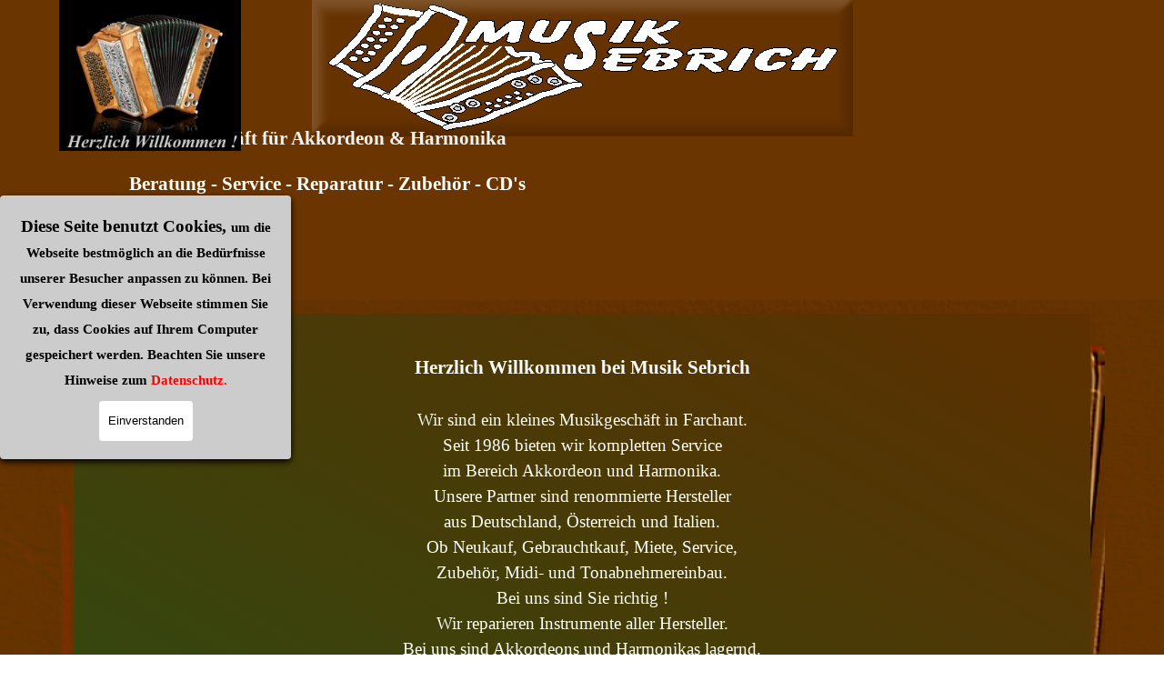

--- FILE ---
content_type: text/html
request_url: http://musiksebrich.de/index.html
body_size: 5539
content:
<!DOCTYPE html><!-- HTML5 -->
<html prefix="og: http://ogp.me/ns#" lang="de-DE" dir="ltr">
	<head>
		<title>Musik Sebrich</title>
		<meta charset="utf-8" />
		<!--[if IE]><meta http-equiv="ImageToolbar" content="False" /><![endif]-->
		<meta name="author" content="Fred Sebrich" />
		<meta name="generator" content="Incomedia WebSite X5 Evo 2025.2.8 - www.websitex5.com" />
		<meta property="og:image" content="https://www.musiksebrich.de/favImage.png" />
		<meta property="og:image:type" content="image/png">
		<meta property="og:image:width" content="595">
		<meta property="og:image:height" content="150">
		<meta name="twitter:card" content="summary_large_image">
		<meta name="viewport" content="width=device-width, initial-scale=1" />
		
		<link rel="stylesheet" href="style/reset.css?2025-2-8-0" media="screen,print" />
		<link rel="stylesheet" href="style/print.css?2025-2-8-0" media="print" />
		<link rel="stylesheet" href="style/style.css?2025-2-8-0" media="screen,print" />
		<link rel="stylesheet" href="style/template.css?2025-2-8-0" media="screen" />
		<link rel="stylesheet" href="pcss/index.css?2025-2-8-0-638935529008926250" media="screen,print" />
		<script src="res/jquery.js?2025-2-8-0"></script>
		<script src="res/x5engine.js?2025-2-8-0" data-files-version="2025-2-8-0"></script>
		<script>
			window.onload = function(){ checkBrowserCompatibility('Der von Ihnen verwendete Browser unterstützt nicht die die Funktionen, die für die Anzeige dieser Website benötigt werden.','Der von Ihnen verwendete Browser unterstützt möglicherweise nicht die die Funktionen, die für die Anzeige dieser Website benötigt werden.','[1]Browser aktualisieren[/1] oder [2]Vorgang fortsetzen[/2].','http://outdatedbrowser.com/'); };
			x5engine.utils.currentPagePath = 'index.html';
			x5engine.boot.push(function () { x5engine.imPageToTop.initializeButton({}); });
		</script>
		
	</head>
	<body>
		<div id="imPageExtContainer">
			<div id="imPageIntContainer">
				<a class="screen-reader-only-even-focused" href="#imGoToCont" title="Überspringen Sie das Hauptmenü">Direkt zum Seiteninhalt</a>
				<div id="imHeaderBg"></div>
				<div id="imPage">
					<header id="imHeader">
						<h1 class="imHidden">Musik Sebrich</h1>
						<div id="imHeaderObjects"><div id="imHeader_imMenuObject_01_wrapper" class="template-object-wrapper"><!-- UNSEARCHABLE --><a id="imHeader_imMenuObject_01_skip_menu" href="#imHeader_imMenuObject_01_after_menu" class="screen-reader-only-even-focused">Menü überspringen</a><div id="imHeader_imMenuObject_01"><nav id="imHeader_imMenuObject_01_container"><button type="button" class="clear-button-style hamburger-button hamburger-component" aria-label="Menü anzeigen"><span class="hamburger-bar"></span><span class="hamburger-bar"></span><span class="hamburger-bar"></span></button><div class="hamburger-menu-background-container hamburger-component">
	<div class="hamburger-menu-background menu-mobile menu-mobile-animated hidden">
		<button type="button" class="clear-button-style hamburger-menu-close-button" aria-label="Schließen"><span aria-hidden="true">&times;</span></button>
	</div>
</div>
<ul class="menu-mobile-animated hidden">
	<li class="imMnMnFirst imPage" data-link-paths=",/index.html,/">
<div class="label-wrapper">
<div class="label-inner-wrapper">
		<a class="label" href="index.html">
Homepage		</a>
</div>
</div>
	</li><li class="imMnMnMiddle imPage" data-link-paths=",/gebrauchte.html">
<div class="label-wrapper">
<div class="label-inner-wrapper">
		<a class="label" href="gebrauchte.html">
Gebrauchte		</a>
</div>
</div>
	</li><li class="imMnMnMiddle imPage" data-link-paths=",/kinder---anfaengerinstrumente.html">
<div class="label-wrapper">
<div class="label-inner-wrapper">
		<a class="label" href="kinder---anfaengerinstrumente.html">
Kinder &amp; Anfängerinstrumente		</a>
</div>
</div>
	</li><li class="imMnMnMiddle imPage" data-link-paths=",/alpengold.html">
<div class="label-wrapper">
<div class="label-inner-wrapper">
		<a class="label" href="alpengold.html">
ALPENGOLD		</a>
</div>
</div>
	</li><li class="imMnMnMiddle imPage" data-link-paths=",/beltuna.html">
<div class="label-wrapper">
<div class="label-inner-wrapper">
		<a class="label" href="beltuna.html">
BELTUNA		</a>
</div>
</div>
	</li><li class="imMnMnMiddle imPage" data-link-paths=",/fismen.html">
<div class="label-wrapper">
<div class="label-inner-wrapper">
		<a class="label" href="fismen.html">
FISMEN		</a>
</div>
</div>
	</li><li class="imMnMnMiddle imPage" data-link-paths=",/haglmo.html">
<div class="label-wrapper">
<div class="label-inner-wrapper">
		<a class="label" href="haglmo.html">
HAGLMO		</a>
</div>
</div>
	</li><li class="imMnMnMiddle imPage" data-link-paths=",/harmonika-mieten.html">
<div class="label-wrapper">
<div class="label-inner-wrapper">
		<a class="label" href="harmonika-mieten.html">
Harmonika mieten		</a>
</div>
</div>
	</li><li class="imMnMnMiddle imPage" data-link-paths=",/reparaturen---umbau.html">
<div class="label-wrapper">
<div class="label-inner-wrapper">
		<a class="label" href="reparaturen---umbau.html">
Reparaturen &amp; Umbau		</a>
</div>
</div>
	</li><li class="imMnMnMiddle imPage" data-link-paths=",/cd-s-und-dvd-s.html">
<div class="label-wrapper">
<div class="label-inner-wrapper">
		<a class="label" href="cd-s-und-dvd-s.html">
CD&#39;s und DVD&#39;s		</a>
</div>
</div>
	</li><li class="imMnMnMiddle imPage" data-link-paths=",/sonstiges.html">
<div class="label-wrapper">
<div class="label-inner-wrapper">
		<a class="label" href="sonstiges.html">
Sonstiges		</a>
</div>
</div>
	</li><li class="imMnMnMiddle imPage" data-link-paths=",/oeffnungszeiten.html">
<div class="label-wrapper">
<div class="label-inner-wrapper">
		<a class="label" href="oeffnungszeiten.html">
Öffnungszeiten		</a>
</div>
</div>
	</li><li class="imMnMnMiddle imPage" data-link-paths=",/datenschutz.html">
<div class="label-wrapper">
<div class="label-inner-wrapper">
		<a class="label" href="datenschutz.html">
Datenschutz		</a>
</div>
</div>
	</li><li class="imMnMnLast imPage" data-link-paths=",/impressum.html">
<div class="label-wrapper">
<div class="label-inner-wrapper">
		<a class="label" href="impressum.html">
Impressum		</a>
</div>
</div>
	</li></ul></nav></div><a id="imHeader_imMenuObject_01_after_menu" class="screen-reader-only-even-focused"></a><!-- UNSEARCHABLE END --><script>
var imHeader_imMenuObject_01_settings = {
	'menuId': 'imHeader_imMenuObject_01',
	'responsiveMenuEffect': 'none',
	'responsiveMenuLevelOpenEvent': 'mouseover',
	'animationDuration': 0,
}
x5engine.boot.push(function(){x5engine.initMenu(imHeader_imMenuObject_01_settings)});
$(function () {
    $('#imHeader_imMenuObject_01_container ul li').not('.imMnMnSeparator').each(function () {
        $(this).on('mouseenter', function (evt) {
            if (!evt.originalEvent) {
                evt.stopImmediatePropagation();
                evt.preventDefault();
                return;
            }
        });
    });
});
$(function () {$('#imHeader_imMenuObject_01_container ul li').not('.imMnMnSeparator').each(function () {    var $this = $(this), timeout = 0, subtimeout = 0, width = 'none', height = 'none';        var submenu = $this.children('ul').add($this.find('.multiple-column > ul'));    $this.on('mouseenter', function () {        if($(this).parents('#imHeader_imMenuObject_01_container-menu-opened').length > 0) return;         clearTimeout(timeout);        clearTimeout(subtimeout);        $this.children('.multiple-column').show(0);        submenu.stop(false, false);        if (width == 'none') {             width = submenu.width();        }        if (height == 'none') {            height = submenu.height();            submenu.css({ overflow : 'hidden', height: 0});        }        setTimeout(function () {         submenu.css({ overflow : 'hidden'}).fadeIn(1).animate({ height: height }, 300, null, function() {$(this).css('overflow', 'visible'); });        }, 250);    }).on('mouseleave', function () {        if($(this).parents('#imHeader_imMenuObject_01_container-menu-opened').length > 0) return;         timeout = setTimeout(function () {         submenu.stop(false, false);            submenu.css('overflow', 'hidden').animate({ height: 0 }, 300, null, function() {$(this).fadeOut(0); });            subtimeout = setTimeout(function () { $this.children('.multiple-column').hide(0); }, 300);        }, 250);    });});});

</script>
</div><div id="imHeader_imObjectTitle_02_wrapper" class="template-object-wrapper"><div id="imHeader_imObjectTitle_02"><span id ="imHeader_imObjectTitle_02_text" >Fachgeschäft für Akkordeon & Harmonika</span></div></div><div id="imHeader_imObjectTitle_10_wrapper" class="template-object-wrapper"><div id="imHeader_imObjectTitle_10"><span id ="imHeader_imObjectTitle_10_text" >seit 1986</span></div></div><div id="imHeader_imObjectTitle_11_wrapper" class="template-object-wrapper"><div id="imHeader_imObjectTitle_11"><span id ="imHeader_imObjectTitle_11_text" >Beratung - Service - Reparatur - Zubehör - CD's</span></div></div><div id="imHeader_imObjectGallery_14_wrapper" class="template-object-wrapper"><div id="imHeader_imObjectGallery_14"><div id="imObjectGalleryContainer_14"></div></div><script>var imHeader_imObjectGallery_14_settings = {'target': '#imHeader_imObjectGallery_14','backgroundColor': 'transparent','description': { 'fontSize': '9pt','fontFamily': 'Times New Roman','fontStyle': 'normal','fontWeight': 'normal'},'autoplay': true,'thumbs': { 'position': 'embed', 'number': 4 },'controlBar': { 'show': false, 'color': 'rgba(20, 20, 20, 1)' },'random': false,'fullScreen': false,'slideshow': { 'active': true, buttonPrev: { url: 'gallery/b01_l.png', x: -12, y: 0, width: 24, height: 37 }, buttonNext: { url: 'gallery/b01_r.png', x: -12, y: 0, width: 24, height: 37 }, nextPrevMode: 'none'},'media': [{'type': 'image','width': 200,'height': 133,'url': 'gallery/Alpengoldlogo.jpg','autoplayTime': 2000,'effect': 'zoom'},{'type': 'image','width': 200,'height': 77,'url': 'gallery/BeltunaLogoneu.jpg','autoplayTime': 2000,'effect': 'zoom'},{'type': 'image','width': 200,'height': 48,'url': 'gallery/Fismenlogo.jpg','autoplayTime': 2000,'effect': 'zoom'},{'type': 'image','width': 200,'height': 119,'url': 'gallery/Haglmo-Logo.jpg','autoplayTime': 2000,'effect': 'zoom'}]};var dataimHeader_imObjectGallery_14 = null;function loadimHeader_imObjectGallery_14() {var startIndex = 0;if(!!dataimHeader_imObjectGallery_14) {imHeader_imObjectGallery_14_settings.startFrom = dataimHeader_imObjectGallery_14.currentItemIndex();}var w = 0;var h = 0;w = $('#imHeader_imObjectGallery_14').width();w = w + (0);var wImageMax = 200;wImageMax = wImageMax + (0);w  = Math.min(w, 200);h = w * 1440 / 2560;imHeader_imObjectGallery_14_settings.width = w;imHeader_imObjectGallery_14_settings.height = h;dataimHeader_imObjectGallery_14 = x5engine.gallery(imHeader_imObjectGallery_14_settings);}x5engine.boot.push(function() {var imHeader_imObjectGallery_14_resizeTo = null,imHeader_imObjectGallery_14_width = 0,isFirstTime = true;loadimHeader_imObjectGallery_14();x5engine.utils.onElementResize(document.getElementById('imHeader_imObjectGallery_14').parentNode, function (rect, target) {if (imHeader_imObjectGallery_14_width == rect.width) {return;}imHeader_imObjectGallery_14_width = rect.width;if (!!imHeader_imObjectGallery_14_resizeTo) {clearTimeout(imHeader_imObjectGallery_14_resizeTo);}imHeader_imObjectGallery_14_resizeTo = setTimeout(function() {if(!isFirstTime) {loadimHeader_imObjectGallery_14();}else {isFirstTime = false;}}, 50);});});</script></div><div id="imHeader_imObjectImage_15_wrapper" class="template-object-wrapper"><div id="imHeader_imObjectImage_15"><div id="imHeader_imObjectImage_15_container"><img src="images/Herzlich-Willkommen.jpg"  width="200" height="168" />

<script>
	x5engine.boot.push(function () {
		 x5engine.imagefx.glow('#imHeader_imObjectImage_15_container img', 5, 'rgba(239, 239, 239, 1)');
	});
</script>
</div></div></div></div>
					</header>
					<div id="imStickyBarContainer">
						<div id="imStickyBarGraphics"></div>
						<div id="imStickyBar">
							<div id="imStickyBarObjects"><div id="imStickyBar_imObjectTitle_02_wrapper" class="template-object-wrapper"><div id="imStickyBar_imObjectTitle_02"><span id ="imStickyBar_imObjectTitle_02_text" >Alpspitzstr. 29       82490 Farchant</span></div></div><div id="imStickyBar_imMenuObject_03_wrapper" class="template-object-wrapper"><!-- UNSEARCHABLE --><a id="imStickyBar_imMenuObject_03_skip_menu" href="#imStickyBar_imMenuObject_03_after_menu" class="screen-reader-only-even-focused">Menü überspringen</a><div id="imStickyBar_imMenuObject_03"><nav id="imStickyBar_imMenuObject_03_container"><button type="button" class="clear-button-style hamburger-button hamburger-component" aria-label="Menü anzeigen"><span class="hamburger-bar"></span><span class="hamburger-bar"></span><span class="hamburger-bar"></span></button><div class="hamburger-menu-background-container hamburger-component">
	<div class="hamburger-menu-background menu-mobile menu-mobile-animated hidden">
		<button type="button" class="clear-button-style hamburger-menu-close-button" aria-label="Schließen"><span aria-hidden="true">&times;</span></button>
	</div>
</div>
<ul class="menu-mobile-animated hidden">
	<li class="imMnMnFirst imPage" data-link-paths=",/index.html,/">
<div class="label-wrapper">
<div class="label-inner-wrapper">
		<a class="label" href="index.html">
Homepage		</a>
</div>
</div>
	</li><li class="imMnMnMiddle imPage" data-link-paths=",/gebrauchte.html">
<div class="label-wrapper">
<div class="label-inner-wrapper">
		<a class="label" href="gebrauchte.html">
Gebrauchte		</a>
</div>
</div>
	</li><li class="imMnMnMiddle imPage" data-link-paths=",/kinder---anfaengerinstrumente.html">
<div class="label-wrapper">
<div class="label-inner-wrapper">
		<a class="label" href="kinder---anfaengerinstrumente.html">
Kinder &amp; Anfängerinstrumente		</a>
</div>
</div>
	</li><li class="imMnMnMiddle imPage" data-link-paths=",/alpengold.html">
<div class="label-wrapper">
<div class="label-inner-wrapper">
		<a class="label" href="alpengold.html">
ALPENGOLD		</a>
</div>
</div>
	</li><li class="imMnMnMiddle imPage" data-link-paths=",/beltuna.html">
<div class="label-wrapper">
<div class="label-inner-wrapper">
		<a class="label" href="beltuna.html">
BELTUNA		</a>
</div>
</div>
	</li><li class="imMnMnMiddle imPage" data-link-paths=",/fismen.html">
<div class="label-wrapper">
<div class="label-inner-wrapper">
		<a class="label" href="fismen.html">
FISMEN		</a>
</div>
</div>
	</li><li class="imMnMnMiddle imPage" data-link-paths=",/haglmo.html">
<div class="label-wrapper">
<div class="label-inner-wrapper">
		<a class="label" href="haglmo.html">
HAGLMO		</a>
</div>
</div>
	</li><li class="imMnMnMiddle imPage" data-link-paths=",/harmonika-mieten.html">
<div class="label-wrapper">
<div class="label-inner-wrapper">
		<a class="label" href="harmonika-mieten.html">
Harmonika mieten		</a>
</div>
</div>
	</li><li class="imMnMnMiddle imPage" data-link-paths=",/reparaturen---umbau.html">
<div class="label-wrapper">
<div class="label-inner-wrapper">
		<a class="label" href="reparaturen---umbau.html">
Reparaturen &amp; Umbau		</a>
</div>
</div>
	</li><li class="imMnMnMiddle imPage" data-link-paths=",/cd-s-und-dvd-s.html">
<div class="label-wrapper">
<div class="label-inner-wrapper">
		<a class="label" href="cd-s-und-dvd-s.html">
CD&#39;s und DVD&#39;s		</a>
</div>
</div>
	</li><li class="imMnMnMiddle imPage" data-link-paths=",/sonstiges.html">
<div class="label-wrapper">
<div class="label-inner-wrapper">
		<a class="label" href="sonstiges.html">
Sonstiges		</a>
</div>
</div>
	</li><li class="imMnMnMiddle imPage" data-link-paths=",/oeffnungszeiten.html">
<div class="label-wrapper">
<div class="label-inner-wrapper">
		<a class="label" href="oeffnungszeiten.html">
Öffnungszeiten		</a>
</div>
</div>
	</li><li class="imMnMnMiddle imPage" data-link-paths=",/datenschutz.html">
<div class="label-wrapper">
<div class="label-inner-wrapper">
		<a class="label" href="datenschutz.html">
Datenschutz		</a>
</div>
</div>
	</li><li class="imMnMnLast imPage" data-link-paths=",/impressum.html">
<div class="label-wrapper">
<div class="label-inner-wrapper">
		<a class="label" href="impressum.html">
Impressum		</a>
</div>
</div>
	</li></ul></nav></div><a id="imStickyBar_imMenuObject_03_after_menu" class="screen-reader-only-even-focused"></a><!-- UNSEARCHABLE END --><script>
var imStickyBar_imMenuObject_03_settings = {
	'menuId': 'imStickyBar_imMenuObject_03',
	'responsiveMenuEffect': 'slide',
	'responsiveMenuLevelOpenEvent': 'mouseover',
	'animationDuration': 1000,
}
x5engine.boot.push(function(){x5engine.initMenu(imStickyBar_imMenuObject_03_settings)});
$(function () {
    $('#imStickyBar_imMenuObject_03_container ul li').not('.imMnMnSeparator').each(function () {
        $(this).on('mouseenter', function (evt) {
            if (!evt.originalEvent) {
                evt.stopImmediatePropagation();
                evt.preventDefault();
                return;
            }
        });
    });
});
$(function () {$('#imStickyBar_imMenuObject_03_container ul li').not('.imMnMnSeparator').each(function () {    var $this = $(this), timeout = 0;    $this.on('mouseenter', function () {        if($(this).parents('#imStickyBar_imMenuObject_03_container-menu-opened').length > 0) return;         clearTimeout(timeout);        setTimeout(function () { $this.children('ul, .multiple-column').stop(false, false).fadeIn(); }, 250);    }).on('mouseleave', function () {        if($(this).parents('#imStickyBar_imMenuObject_03_container-menu-opened').length > 0) return;         timeout = setTimeout(function () { $this.children('ul, .multiple-column').stop(false, false).fadeOut(); }, 250);    });});});

</script>
</div></div>
						</div>
					</div>
					<div id="imSideBar">
						<div id="imSideBarObjects"></div>
					</div>
					<div id="imContentGraphics"></div>
					<main id="imContent">
						<a id="imGoToCont"></a>
						<div id="imPageRow_1" class="imPageRow">
						
						</div>
						<div id="imCell_1" class=""> <div id="imCellStyleGraphics_1" ></div><div id="imCellStyleBorders_1"></div><div id="imTextObject_01">
							<div data-index="0"  class="text-tab-content grid-prop current-tab "  id="imTextObject_01_tab0" style="opacity: 1; " role="tabpanel" tabindex="0">
								<div class="text-inner">
									<div> &nbsp;&nbsp;&nbsp;&nbsp;&nbsp;&nbsp;&nbsp;&nbsp;&nbsp;&nbsp;&nbsp;&nbsp;&nbsp;&nbsp;&nbsp;&nbsp;</div><div class="imTACenter"><span class="cf1"><b><span class="ff1"><span class="fs16lh1-5">Herzlich Willkommen bei Musik Sebrich</span></span></b></span></div><div class="imTACenter"><span class="fs14lh1-5 cf1 ff1"><b><br></b></span></div><div><div class="imTACenter cf1"><span class="fs14lh1-5 ff1">Wir sind ein kleines Musikgeschäft in Farchant.</span></div><div class="imTACenter cf1"><span class="fs14lh1-5 ff1">Seit 1986 bieten wir kompletten Service</span></div><div class="imTACenter cf1"><span class="fs14lh1-5 ff1">im Bereich Akkordeon und Harmonika.</span></div><div class="imTACenter cf1"><span class="fs14lh1-5 ff1">Unsere Partner sind renommierte Hersteller</span></div><div class="imTACenter cf1"><span class="fs14lh1-5 ff1">aus Deutschland, Österreich und Italien.</span></div><div class="imTACenter cf1"><span class="fs14lh1-5 ff1">Ob Neukauf, Gebrauchtkauf, </span><span class="fs14lh1-5 ff1">Miete, </span><span class="fs14lh1-5">Service, </span></div><div class="imTACenter cf1"><span class="fs14lh1-5">Zubehör, Midi- und Tonabnehmereinbau.</span></div><div class="imTACenter cf1"><span class="fs14lh1-5 ff1"> Bei uns</span><span class="fs14lh1-5 ff1"> sind Sie richtig !</span></div><div class="imTACenter cf1"><span class="fs14lh1-5 ff1">Wir reparieren Instrumente aller Hersteller.</span></div><div class="imTACenter cf1"><span class="fs14lh1-5 ff1">Bei uns sind Akkordeons und Harmonikas lagernd.</span></div></div><div class="imTACenter"><span class="fs14lh1-5 cf1 ff1"> Anschauen, spielen, mitnehmen ! </span></div><div class="imTACenter"><span class="fs14lh1-5 cf1 ff1"><br></span></div><div class="imTACenter"><span class="fs14lh1-5 cf1 ff1">Bei Neukauf einer Harmonika oder </span></div><div class="imTACenter"><span class="fs14lh1-5 cf1 ff1">eines </span><span class="fs14lh1-5">Akkordeons nehmen wir Ihr </span></div><div class="imTACenter"><span class="fs14lh1-5">Gebrauchtinstrument gerne in Zahlung.</span></div><div class="imTACenter"><span class="fs14lh1-5">Lassen Sie sich ein Angebot machen.</span><br></div><div class="imTACenter"><span class="fs14lh1-5"><br></span></div><div class="imTACenter"><span class="fs14lh1-5">Unser Geschäft ist nach Ihren Wünschen geöffnet !</span></div><div class="imTACenter"><span class="fs14lh1-5">Vereinbaren Sie Ihren persönlichen Termin</span></div><div class="imTACenter"><span class="fs14lh1-5">und kommen Sie ohne Stau und Stress zu uns.</span></div><div class="imTACenter"><br></div><div class="imTACenter"><span class="fs14lh1-5 cf1 ff1">Wir freuen uns auf Ihren Besuch.</span></div>
								</div>
							</div>
						
						</div>
						</div><div id="imCell_3" class=""> <div id="imCellStyleGraphics_3" ></div><div id="imCellStyleBorders_3"></div><div id="imObjectImage_03"><div id="imObjectImage_03_container"><img src="images/Laden-auszen.png"  width="529" height="397" />
						</div></div></div><div id="imCell_5" class=""> <div id="imCellStyleGraphics_5" ></div><div id="imCellStyleBorders_5"></div><div id="imObjectImage_05"><div id="imObjectImage_05_container"><img src="images/Holzknoepfe.png"  width="529" height="397" />
						</div></div></div><div id="imCell_4" class=""> <div id="imCellStyleGraphics_4" ></div><div id="imCellStyleBorders_4"></div><div id="imObjectImage_04"><div id="imObjectImage_04_container"><img src="images/Innen1.png"  width="540" height="405" />
						</div></div></div><div id="imCell_2" class=""> <div id="imCellStyleGraphics_2" ></div><div id="imCellStyleBorders_2"></div><div id="imObjectImage_02"><div id="imObjectImage_02_container"><img src="images/DSCN1828.png"  width="540" height="405" />
						</div></div></div>
					</main>
					<div id="imFooterBg"></div>
					<footer id="imFooter">
						<div id="imFooterObjects"><div id="imFooter_imTextObject_02_wrapper" class="template-object-wrapper"><div id="imFooter_imTextObject_02">
	<div data-index="0"  class="text-tab-content grid-prop current-tab "  id="imFooter_imTextObject_02_tab0" style="opacity: 1; " role="tabpanel" tabindex="0">
		<div class="text-inner">
			<div class="imTACenter"><span class="fs12lh1-5 cf1">Wir haben </span><span class="fs12lh1-5">nach Vereinbarung für Euch geöffnet !</span></div><div class="imTACenter"><span class="fs12lh1-5">Macht mit uns Euern persönlichen Termin !</span></div><div class="imTACenter"><span class="fs12lh1-5"><span class="cf1">Telefon: 08821/68204 &nbsp;</span><span class="cf1">oder email: info@musiksebrich.de</span></span></div>
		</div>
	</div>

</div>
</div></div>
					</footer>
				</div>
				<span class="screen-reader-only-even-focused" style="bottom: 0;"><a href="#imGoToCont" title="Lesen Sie den Inhalt der Seite noch einmal durch">Zurück zum Seiteninhalt</a></span>
			</div>
		</div>
		
		<noscript class="imNoScript"><div class="alert alert-red">Um diese Website nutzen zu können, aktivieren Sie bitte JavaScript.</div></noscript>
	</body>
</html>


--- FILE ---
content_type: text/css
request_url: http://musiksebrich.de/style/template.css?2025-2-8-0
body_size: 10806
content:
html { position: relative; margin: 0; padding: 0; height: 100%; }
body { margin: 0; padding: 0; text-align: start; height: 100%; }
#imPageExtContainer { min-height: 100%; }
#imPageIntContainer { position: relative;}
#imPage { position: relative; width: 100%; }
#imHeaderBg { position: absolute; inset-inline-start: 0px; top: 0; width: 100%; }
#imContent { position: relative; overflow-x: clip; }
#imFooterBg { position: absolute; inset-inline-start: 0px; bottom: 0; width: 100%; }
#imStickyBarContainer { visibility: hidden; position: fixed; overflow: hidden; }
#imPageToTop { position: fixed; bottom: 30px; inset-inline-end: 30px; z-index: 100500; display: none; opacity: 0.75 }
#imPageToTop:hover { opacity: 1; cursor: pointer; }
@media (min-width: 1150.0px) {
		#imPageExtContainer { background-image: url('HintergrundRelief_nu65q2ls.jpg'); background-position: center top; background-repeat: no-repeat; background-size: cover; background-attachment: fixed; background-color: rgba(94, 47, 0, 1); z-index: 0; position: relative; }
		#imPage { padding-top: 0px; padding-bottom: 0px; min-width: 1150px; }
		#imHeaderBg { height: 330px; background-image: url('HintergrundRelief1150x330.jpg'); background-position: center center; background-repeat: repeat; background-attachment: scroll; background-color: rgba(94, 47, 0, 1); }
		#imHeader { background-image: url('LogobraungroszButtonEffekt.jpg'); background-position: center top; background-repeat: no-repeat; background-attachment: scroll; background-color: rgba(106, 53, 0, 1); }
		#imHeaderObjects { margin-inline-start: auto; margin-inline-end: auto; position: relative; height: 330px; width:1150px; }
		#imContent { align-self: start; padding: 0px 0 0px 0; }
		#imContentGraphics { min-height: 600px; background-image: url('HintergrundRelief.jpg'); background-position: left top; background-repeat: repeat; background-attachment: scroll; background-color: rgba(94, 47, 0, 1); }
		#imFooterBg { z-index: -1; height: 200px; background-image: url('HintergrundRelief.jpg'); background-position: left top; background-repeat: no-repeat; background-attachment: scroll; background-color: rgba(94, 47, 0, 1); }
		#imFooter {  background-image: none; background-color: rgba(94, 47, 0, 1); }
		#imFooterObjects { margin-inline-start: auto; margin-inline-end: auto; position: relative; height: 200px; width:1150px; }
		#imSideBar { background-image: none; background-color: rgba(94, 47, 0, 1); overflow: visible; zoom: 1; z-index: 200; }
		#imSideBarObjects { position: relative; height: 600px; }
		#imStickyBarContainer { top: 0; inset-inline-start: 0px; inset-inline-end: 0px; margin: auto; width: 100%; height: 141px; box-sizing: border-box; z-index: 10301; }
		#imStickyBarGraphics { top: 0; inset-inline-start: 0px; inset-inline-end: 0px; margin: auto; width: 100%; height: 141px; box-sizing: border-box; background-image: url('LogobraungroszButtonEffekt_hjofaf7v.jpg'); background-position: left top; background-repeat: repeat-y; background-attachment: scroll; background-color: rgba(94, 47, 0, 0.8); position: absolute; }
		#imStickyBar { position: relative; top: 0; inset-inline-start: 0px; margin: auto; width: 1150px }
		#imStickyBarObjects { position: relative; height: 141px; }
	
}
@media (max-width: 1149.9px) and (min-width: 720.0px) {
		#imPageExtContainer { background-image: url('HintergrundRelief_0kg1swil.jpg'); background-position: center top; background-repeat: no-repeat; background-size: cover; background-attachment: fixed; background-color: rgba(94, 47, 0, 1); z-index: 0; position: relative; }
		#imPage { padding-top: 0px; padding-bottom: 0px; min-width: 720px; }
		#imHeaderBg { height: 250px; background-image: url('HintergrundRelief.jpg'); background-position: left top; background-repeat: no-repeat; background-attachment: scroll; background-color: rgba(211, 218, 220, 1); }
		#imHeader { background-image: url('LogobraungroszButtonEffekt.jpg'); background-position: center top; background-repeat: no-repeat; background-attachment: scroll; background-color: transparent; }
		#imHeaderObjects { margin-inline-start: auto; margin-inline-end: auto; position: relative; height: 250px; width:720px; }
		#imContent { align-self: start; padding: 0px 0 0px 0; }
		#imContentGraphics { min-height: 600px; background-image: url('HintergrundRelief.jpg'); background-position: left top; background-repeat: no-repeat; background-attachment: scroll; background-color: rgba(255, 255, 255, 1); }
		#imFooterBg { z-index: -1; height: 150px; background-image: url('HintergrundRelief.jpg'); background-position: left top; background-repeat: no-repeat; background-attachment: scroll; background-color: rgba(211, 218, 220, 1); }
		#imFooter {  background-image: none; background-color: rgba(94, 47, 0, 1); }
		#imFooterObjects { margin-inline-start: auto; margin-inline-end: auto; position: relative; height: 150px; width:720px; }
		#imSideBar { background-image: none; background-color: rgba(94, 47, 0, 1); overflow: visible; zoom: 1; z-index: 200; }
		#imSideBarObjects { position: relative; height: 600px; }
		#imStickyBarContainer { top: 0; inset-inline-start: 0px; inset-inline-end: 0px; margin: auto; width: 100%; height: 142px; box-sizing: border-box; z-index: 10301; }
		#imStickyBarGraphics { top: 0; inset-inline-start: 0px; inset-inline-end: 0px; margin: auto; width: 100%; height: 142px; box-sizing: border-box; background-image: url('LogobraungroszButtonEffekt_w1cgyqy1.jpg'); background-position: left top; background-repeat: repeat-y; background-attachment: scroll; background-color: rgba(94, 47, 0, 1); position: absolute; }
		#imStickyBar { position: relative; top: 0; inset-inline-start: 0px; margin: auto; width: 720px }
		#imStickyBarObjects { position: relative; height: 142px; }
	
}
@media (max-width: 719.9px) and (min-width: 480.0px) {
		#imPageExtContainer { background-image: url('HintergrundRelief_ddm41hal.jpg'); background-position: center top; background-repeat: no-repeat; background-size: cover; background-attachment: fixed; background-color: rgba(94, 47, 0, 1); z-index: 0; position: relative; }
		#imPage { padding-top: 0px; padding-bottom: 0px; min-width: 480px; }
		#imHeaderBg { height: 250px; background-image: url('HintergrundRelief.jpg'); background-position: left top; background-repeat: repeat; background-attachment: scroll; background-color: rgba(91, 15, 0, 1); }
		#imHeader { background-image: url('Logobraun450.jpg'); background-position: center top; background-repeat: no-repeat; background-attachment: scroll; background-color: transparent; }
		#imHeaderObjects { margin-inline-start: auto; margin-inline-end: auto; position: relative; height: 250px; width:480px; }
		#imContent { align-self: start; padding: 0px 0 0px 0; }
		#imContentGraphics { min-height: 600px; background-image: url('HintergrundRelief.jpg'); background-position: left top; background-repeat: no-repeat; background-attachment: scroll; background-color: transparent; }
		#imFooterBg { z-index: -1; height: 150px; background-image: url('HintergrundRelief.jpg'); background-position: left top; background-repeat: repeat; background-attachment: scroll; background-color: rgba(211, 218, 220, 1); }
		#imFooter {  background-image: none; background-color: rgba(94, 47, 0, 1); }
		#imFooterObjects { margin-inline-start: auto; margin-inline-end: auto; position: relative; height: 150px; width:480px; }
		#imSideBar { background-image: none; background-color: rgba(211, 218, 220, 1); overflow: visible; zoom: 1; z-index: 200; }
		#imSideBarObjects { position: relative; height: 600px; }
		#imStickyBarContainer { top: 0; inset-inline-start: 0px; inset-inline-end: 0px; margin: auto; width: 100%; height: 86px; box-sizing: border-box; z-index: 10301; }
		#imStickyBarGraphics { top: 0; inset-inline-start: 0px; inset-inline-end: 0px; margin: auto; width: 100%; height: 86px; box-sizing: border-box; background-image: url('Logobraunhinterlegt.jpg'); background-position: left top; background-repeat: no-repeat; background-attachment: scroll; background-color: rgba(94, 47, 0, 1); position: absolute; }
		#imStickyBar { position: relative; top: 0; inset-inline-start: 0px; margin: auto; width: 480px }
		#imStickyBarObjects { position: relative; height: 86px; }
	
}
@media (max-width: 479.9px)  {
		#imPageExtContainer { background-image: url('HintergrundRelief_4lps3r02.jpg'); background-position: center top; background-repeat: no-repeat; background-size: cover; background-attachment: fixed; background-color: rgba(94, 47, 0, 1); z-index: 0; position: relative; }
		#imPage { padding-top: 0px; padding-bottom: 0px; }
		#imHeaderBg { height: 250px; background-image: url('HintergrundRelief.jpg'); background-position: left top; background-repeat: repeat; background-attachment: scroll; background-color: rgba(211, 218, 220, 1); }
		#imHeader { background-image: url('Logobraunhinterlegt.jpg'); background-position: center top; background-repeat: no-repeat; background-attachment: scroll; background-color: transparent; }
		#imHeaderObjects { margin-inline-start: auto; margin-inline-end: auto; position: relative; height: 250px; width:320px; }
		#imContent { align-self: start; padding: 0px 0 0px 0; }
		#imContentGraphics { min-height: 600px; background-image: url('HintergrundRelief.jpg'); background-position: center center; background-repeat: no-repeat; background-attachment: scroll; background-color: rgba(120, 63, 4, 1); }
		#imFooterBg { z-index: -1; height: 150px; background-image: url('HintergrundRelief.jpg'); background-position: left top; background-repeat: repeat; background-attachment: scroll; background-color: rgba(211, 218, 220, 1); }
		#imFooter {  background-image: url('HintergrundRelief_bo4i5m5q.jpg'); background-position: left top; background-repeat: no-repeat; background-attachment: scroll; background-color: rgba(94, 47, 0, 1); }
		#imFooterObjects { margin-inline-start: auto; margin-inline-end: auto; position: relative; height: 150px; width:320px; }
		#imSideBar { background-image: none; background-color: rgba(211, 218, 220, 1); overflow: visible; zoom: 1; z-index: 200; }
		#imSideBarObjects { position: relative; height: 600px; }
		#imStickyBarContainer { top: 0; inset-inline-start: 0px; inset-inline-end: 0px; margin: auto; width: 100%; height: 84px; box-sizing: border-box; z-index: 10301; }
		#imStickyBarGraphics { top: 0; inset-inline-start: 0px; inset-inline-end: 0px; margin: auto; width: 100%; height: 84px; box-sizing: border-box; background-image: url('Logobraunhinterlegt.jpg'); background-position: left top; background-repeat: repeat-y; background-attachment: scroll; background-color: rgba(94, 47, 0, 1); position: absolute; }
		#imStickyBar { position: relative; top: 0; inset-inline-start: 0px; margin: auto; width: 320px }
		#imStickyBarObjects { position: relative; height: 84px; }
	
}
